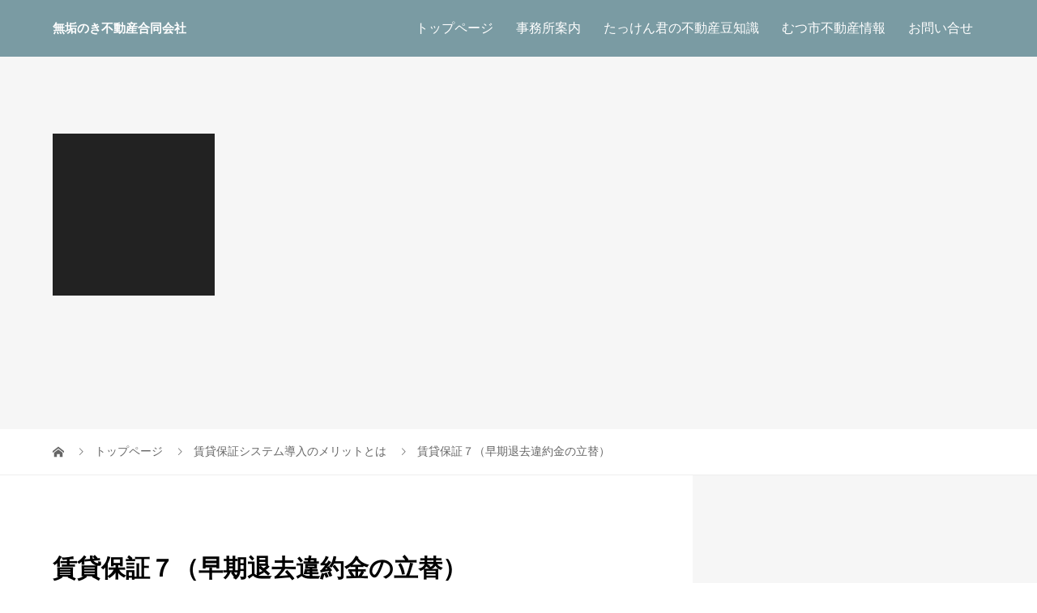

--- FILE ---
content_type: text/html; charset=UTF-8
request_url: https://mukunoki.biz/%E3%83%88%E3%83%83%E3%83%97%E3%83%9A%E3%83%BC%E3%82%B8/%E8%B3%83%E8%B2%B8%E4%BF%9D%E8%A8%BC%E3%82%B7%E3%82%B9%E3%83%86%E3%83%A0%E5%B0%8E%E5%85%A5%E3%81%AE%E3%83%A1%E3%83%AA%E3%83%83%E3%83%88%E3%81%A8%E3%81%AF/%E3%82%A2%E3%83%BC%E3%82%AF%E8%B3%83%E8%B2%B8%E4%BF%9D%E8%A8%BC%EF%BC%97/
body_size: 40750
content:
<!DOCTYPE html>
<html lang="ja">
<head prefix="og: https://ogp.me/ns# fb: https://ogp.me/ns/fb#">
<meta charset="UTF-8">
<meta name="description" content="入居者様の都合により，賃貸借契約で定められている契約期間内の早期退去の違約金を支払わなかった場合に，アーク賃貸保証が立替保証いたします">
<meta name="viewport" content="width=device-width">
<meta property="og:type" content="article">
<meta property="og:url" content="https://mukunoki.biz/%E3%83%88%E3%83%83%E3%83%97%E3%83%9A%E3%83%BC%E3%82%B8/%E8%B3%83%E8%B2%B8%E4%BF%9D%E8%A8%BC%E3%82%B7%E3%82%B9%E3%83%86%E3%83%A0%E5%B0%8E%E5%85%A5%E3%81%AE%E3%83%A1%E3%83%AA%E3%83%83%E3%83%88%E3%81%A8%E3%81%AF/%E3%82%A2%E3%83%BC%E3%82%AF%E8%B3%83%E8%B2%B8%E4%BF%9D%E8%A8%BC%EF%BC%97/">
<meta property="og:title" content="賃貸保証７（早期退去違約金の立替） &#8211; 無垢のき不動産合同会社">
<meta property="og:description" content="入居者様の都合により，賃貸借契約で定められている契約期間内の早期退去の違約金を支払わなかった場合に，アーク賃貸保証が立替保証いたします">
<meta property="og:site_name" content="無垢のき不動産合同会社">
<meta property="og:image" content="https://mukunoki.biz/wp-content/uploads/2013/12/image1-e1400571195766.jpg">
<meta property="og:image:secure_url" content="https://mukunoki.biz/wp-content/uploads/2013/12/image1-e1400571195766.jpg"> 
<meta property="og:image:width" content="310"> 
<meta property="og:image:height" content="415">
<meta name="twitter:card" content="summary">
<meta name="twitter:title" content="賃貸保証７（早期退去違約金の立替） &#8211; 無垢のき不動産合同会社">
<meta property="twitter:description" content="入居者様の都合により，賃貸借契約で定められている契約期間内の早期退去の違約金を支払わなかった場合に，アーク賃貸保証が立替保証いたします">
<meta name="twitter:image:src" content="https://mukunoki.biz/wp-content/uploads/2013/12/image1-e1400571195766-310x320.jpg">
<title>賃貸保証７（早期退去違約金の立替） &#8211; 無垢のき不動産合同会社</title>
<meta name='robots' content='max-image-preview:large' />
<link rel="alternate" title="oEmbed (JSON)" type="application/json+oembed" href="https://mukunoki.biz/wp-json/oembed/1.0/embed?url=https%3A%2F%2Fmukunoki.biz%2F%25e3%2583%2588%25e3%2583%2583%25e3%2583%2597%25e3%2583%259a%25e3%2583%25bc%25e3%2582%25b8%2F%25e8%25b3%2583%25e8%25b2%25b8%25e4%25bf%259d%25e8%25a8%25bc%25e3%2582%25b7%25e3%2582%25b9%25e3%2583%2586%25e3%2583%25a0%25e5%25b0%258e%25e5%2585%25a5%25e3%2581%25ae%25e3%2583%25a1%25e3%2583%25aa%25e3%2583%2583%25e3%2583%2588%25e3%2581%25a8%25e3%2581%25af%2F%25e3%2582%25a2%25e3%2583%25bc%25e3%2582%25af%25e8%25b3%2583%25e8%25b2%25b8%25e4%25bf%259d%25e8%25a8%25bc%25ef%25bc%2597%2F" />
<link rel="alternate" title="oEmbed (XML)" type="text/xml+oembed" href="https://mukunoki.biz/wp-json/oembed/1.0/embed?url=https%3A%2F%2Fmukunoki.biz%2F%25e3%2583%2588%25e3%2583%2583%25e3%2583%2597%25e3%2583%259a%25e3%2583%25bc%25e3%2582%25b8%2F%25e8%25b3%2583%25e8%25b2%25b8%25e4%25bf%259d%25e8%25a8%25bc%25e3%2582%25b7%25e3%2582%25b9%25e3%2583%2586%25e3%2583%25a0%25e5%25b0%258e%25e5%2585%25a5%25e3%2581%25ae%25e3%2583%25a1%25e3%2583%25aa%25e3%2583%2583%25e3%2583%2588%25e3%2581%25a8%25e3%2581%25af%2F%25e3%2582%25a2%25e3%2583%25bc%25e3%2582%25af%25e8%25b3%2583%25e8%25b2%25b8%25e4%25bf%259d%25e8%25a8%25bc%25ef%25bc%2597%2F&#038;format=xml" />
<style id='wp-img-auto-sizes-contain-inline-css' type='text/css'>
img:is([sizes=auto i],[sizes^="auto," i]){contain-intrinsic-size:3000px 1500px}
/*# sourceURL=wp-img-auto-sizes-contain-inline-css */
</style>
<link rel='stylesheet' id='vkExUnit_common_style-css' href='https://mukunoki.biz/wp-content/plugins/vk-all-in-one-expansion-unit/assets/css/vkExUnit_style.css?ver=9.113.0.1' type='text/css' media='all' />
<style id='vkExUnit_common_style-inline-css' type='text/css'>
:root {--ver_page_top_button_url:url(https://mukunoki.biz/wp-content/plugins/vk-all-in-one-expansion-unit/assets/images/to-top-btn-icon.svg);}@font-face {font-weight: normal;font-style: normal;font-family: "vk_sns";src: url("https://mukunoki.biz/wp-content/plugins/vk-all-in-one-expansion-unit/inc/sns/icons/fonts/vk_sns.eot?-bq20cj");src: url("https://mukunoki.biz/wp-content/plugins/vk-all-in-one-expansion-unit/inc/sns/icons/fonts/vk_sns.eot?#iefix-bq20cj") format("embedded-opentype"),url("https://mukunoki.biz/wp-content/plugins/vk-all-in-one-expansion-unit/inc/sns/icons/fonts/vk_sns.woff?-bq20cj") format("woff"),url("https://mukunoki.biz/wp-content/plugins/vk-all-in-one-expansion-unit/inc/sns/icons/fonts/vk_sns.ttf?-bq20cj") format("truetype"),url("https://mukunoki.biz/wp-content/plugins/vk-all-in-one-expansion-unit/inc/sns/icons/fonts/vk_sns.svg?-bq20cj#vk_sns") format("svg");}
.veu_promotion-alert__content--text {border: 1px solid rgba(0,0,0,0.125);padding: 0.5em 1em;border-radius: var(--vk-size-radius);margin-bottom: var(--vk-margin-block-bottom);font-size: 0.875rem;}/* Alert Content部分に段落タグを入れた場合に最後の段落の余白を0にする */.veu_promotion-alert__content--text p:last-of-type{margin-bottom:0;margin-top: 0;}
/*# sourceURL=vkExUnit_common_style-inline-css */
</style>
<style id='wp-block-library-inline-css' type='text/css'>
:root{--wp-block-synced-color:#7a00df;--wp-block-synced-color--rgb:122,0,223;--wp-bound-block-color:var(--wp-block-synced-color);--wp-editor-canvas-background:#ddd;--wp-admin-theme-color:#007cba;--wp-admin-theme-color--rgb:0,124,186;--wp-admin-theme-color-darker-10:#006ba1;--wp-admin-theme-color-darker-10--rgb:0,107,160.5;--wp-admin-theme-color-darker-20:#005a87;--wp-admin-theme-color-darker-20--rgb:0,90,135;--wp-admin-border-width-focus:2px}@media (min-resolution:192dpi){:root{--wp-admin-border-width-focus:1.5px}}.wp-element-button{cursor:pointer}:root .has-very-light-gray-background-color{background-color:#eee}:root .has-very-dark-gray-background-color{background-color:#313131}:root .has-very-light-gray-color{color:#eee}:root .has-very-dark-gray-color{color:#313131}:root .has-vivid-green-cyan-to-vivid-cyan-blue-gradient-background{background:linear-gradient(135deg,#00d084,#0693e3)}:root .has-purple-crush-gradient-background{background:linear-gradient(135deg,#34e2e4,#4721fb 50%,#ab1dfe)}:root .has-hazy-dawn-gradient-background{background:linear-gradient(135deg,#faaca8,#dad0ec)}:root .has-subdued-olive-gradient-background{background:linear-gradient(135deg,#fafae1,#67a671)}:root .has-atomic-cream-gradient-background{background:linear-gradient(135deg,#fdd79a,#004a59)}:root .has-nightshade-gradient-background{background:linear-gradient(135deg,#330968,#31cdcf)}:root .has-midnight-gradient-background{background:linear-gradient(135deg,#020381,#2874fc)}:root{--wp--preset--font-size--normal:16px;--wp--preset--font-size--huge:42px}.has-regular-font-size{font-size:1em}.has-larger-font-size{font-size:2.625em}.has-normal-font-size{font-size:var(--wp--preset--font-size--normal)}.has-huge-font-size{font-size:var(--wp--preset--font-size--huge)}.has-text-align-center{text-align:center}.has-text-align-left{text-align:left}.has-text-align-right{text-align:right}.has-fit-text{white-space:nowrap!important}#end-resizable-editor-section{display:none}.aligncenter{clear:both}.items-justified-left{justify-content:flex-start}.items-justified-center{justify-content:center}.items-justified-right{justify-content:flex-end}.items-justified-space-between{justify-content:space-between}.screen-reader-text{border:0;clip-path:inset(50%);height:1px;margin:-1px;overflow:hidden;padding:0;position:absolute;width:1px;word-wrap:normal!important}.screen-reader-text:focus{background-color:#ddd;clip-path:none;color:#444;display:block;font-size:1em;height:auto;left:5px;line-height:normal;padding:15px 23px 14px;text-decoration:none;top:5px;width:auto;z-index:100000}html :where(.has-border-color){border-style:solid}html :where([style*=border-top-color]){border-top-style:solid}html :where([style*=border-right-color]){border-right-style:solid}html :where([style*=border-bottom-color]){border-bottom-style:solid}html :where([style*=border-left-color]){border-left-style:solid}html :where([style*=border-width]){border-style:solid}html :where([style*=border-top-width]){border-top-style:solid}html :where([style*=border-right-width]){border-right-style:solid}html :where([style*=border-bottom-width]){border-bottom-style:solid}html :where([style*=border-left-width]){border-left-style:solid}html :where(img[class*=wp-image-]){height:auto;max-width:100%}:where(figure){margin:0 0 1em}html :where(.is-position-sticky){--wp-admin--admin-bar--position-offset:var(--wp-admin--admin-bar--height,0px)}@media screen and (max-width:600px){html :where(.is-position-sticky){--wp-admin--admin-bar--position-offset:0px}}

/*# sourceURL=wp-block-library-inline-css */
</style><style id='wp-block-heading-inline-css' type='text/css'>
h1:where(.wp-block-heading).has-background,h2:where(.wp-block-heading).has-background,h3:where(.wp-block-heading).has-background,h4:where(.wp-block-heading).has-background,h5:where(.wp-block-heading).has-background,h6:where(.wp-block-heading).has-background{padding:1.25em 2.375em}h1.has-text-align-left[style*=writing-mode]:where([style*=vertical-lr]),h1.has-text-align-right[style*=writing-mode]:where([style*=vertical-rl]),h2.has-text-align-left[style*=writing-mode]:where([style*=vertical-lr]),h2.has-text-align-right[style*=writing-mode]:where([style*=vertical-rl]),h3.has-text-align-left[style*=writing-mode]:where([style*=vertical-lr]),h3.has-text-align-right[style*=writing-mode]:where([style*=vertical-rl]),h4.has-text-align-left[style*=writing-mode]:where([style*=vertical-lr]),h4.has-text-align-right[style*=writing-mode]:where([style*=vertical-rl]),h5.has-text-align-left[style*=writing-mode]:where([style*=vertical-lr]),h5.has-text-align-right[style*=writing-mode]:where([style*=vertical-rl]),h6.has-text-align-left[style*=writing-mode]:where([style*=vertical-lr]),h6.has-text-align-right[style*=writing-mode]:where([style*=vertical-rl]){rotate:180deg}
/*# sourceURL=https://mukunoki.biz/wp-includes/blocks/heading/style.min.css */
</style>
<style id='wp-block-paragraph-inline-css' type='text/css'>
.is-small-text{font-size:.875em}.is-regular-text{font-size:1em}.is-large-text{font-size:2.25em}.is-larger-text{font-size:3em}.has-drop-cap:not(:focus):first-letter{float:left;font-size:8.4em;font-style:normal;font-weight:100;line-height:.68;margin:.05em .1em 0 0;text-transform:uppercase}body.rtl .has-drop-cap:not(:focus):first-letter{float:none;margin-left:.1em}p.has-drop-cap.has-background{overflow:hidden}:root :where(p.has-background){padding:1.25em 2.375em}:where(p.has-text-color:not(.has-link-color)) a{color:inherit}p.has-text-align-left[style*="writing-mode:vertical-lr"],p.has-text-align-right[style*="writing-mode:vertical-rl"]{rotate:180deg}
/*# sourceURL=https://mukunoki.biz/wp-includes/blocks/paragraph/style.min.css */
</style>
<style id='global-styles-inline-css' type='text/css'>
:root{--wp--preset--aspect-ratio--square: 1;--wp--preset--aspect-ratio--4-3: 4/3;--wp--preset--aspect-ratio--3-4: 3/4;--wp--preset--aspect-ratio--3-2: 3/2;--wp--preset--aspect-ratio--2-3: 2/3;--wp--preset--aspect-ratio--16-9: 16/9;--wp--preset--aspect-ratio--9-16: 9/16;--wp--preset--color--black: #000000;--wp--preset--color--cyan-bluish-gray: #abb8c3;--wp--preset--color--white: #ffffff;--wp--preset--color--pale-pink: #f78da7;--wp--preset--color--vivid-red: #cf2e2e;--wp--preset--color--luminous-vivid-orange: #ff6900;--wp--preset--color--luminous-vivid-amber: #fcb900;--wp--preset--color--light-green-cyan: #7bdcb5;--wp--preset--color--vivid-green-cyan: #00d084;--wp--preset--color--pale-cyan-blue: #8ed1fc;--wp--preset--color--vivid-cyan-blue: #0693e3;--wp--preset--color--vivid-purple: #9b51e0;--wp--preset--gradient--vivid-cyan-blue-to-vivid-purple: linear-gradient(135deg,rgb(6,147,227) 0%,rgb(155,81,224) 100%);--wp--preset--gradient--light-green-cyan-to-vivid-green-cyan: linear-gradient(135deg,rgb(122,220,180) 0%,rgb(0,208,130) 100%);--wp--preset--gradient--luminous-vivid-amber-to-luminous-vivid-orange: linear-gradient(135deg,rgb(252,185,0) 0%,rgb(255,105,0) 100%);--wp--preset--gradient--luminous-vivid-orange-to-vivid-red: linear-gradient(135deg,rgb(255,105,0) 0%,rgb(207,46,46) 100%);--wp--preset--gradient--very-light-gray-to-cyan-bluish-gray: linear-gradient(135deg,rgb(238,238,238) 0%,rgb(169,184,195) 100%);--wp--preset--gradient--cool-to-warm-spectrum: linear-gradient(135deg,rgb(74,234,220) 0%,rgb(151,120,209) 20%,rgb(207,42,186) 40%,rgb(238,44,130) 60%,rgb(251,105,98) 80%,rgb(254,248,76) 100%);--wp--preset--gradient--blush-light-purple: linear-gradient(135deg,rgb(255,206,236) 0%,rgb(152,150,240) 100%);--wp--preset--gradient--blush-bordeaux: linear-gradient(135deg,rgb(254,205,165) 0%,rgb(254,45,45) 50%,rgb(107,0,62) 100%);--wp--preset--gradient--luminous-dusk: linear-gradient(135deg,rgb(255,203,112) 0%,rgb(199,81,192) 50%,rgb(65,88,208) 100%);--wp--preset--gradient--pale-ocean: linear-gradient(135deg,rgb(255,245,203) 0%,rgb(182,227,212) 50%,rgb(51,167,181) 100%);--wp--preset--gradient--electric-grass: linear-gradient(135deg,rgb(202,248,128) 0%,rgb(113,206,126) 100%);--wp--preset--gradient--midnight: linear-gradient(135deg,rgb(2,3,129) 0%,rgb(40,116,252) 100%);--wp--preset--font-size--small: 13px;--wp--preset--font-size--medium: 20px;--wp--preset--font-size--large: 36px;--wp--preset--font-size--x-large: 42px;--wp--preset--spacing--20: 0.44rem;--wp--preset--spacing--30: 0.67rem;--wp--preset--spacing--40: 1rem;--wp--preset--spacing--50: 1.5rem;--wp--preset--spacing--60: 2.25rem;--wp--preset--spacing--70: 3.38rem;--wp--preset--spacing--80: 5.06rem;--wp--preset--shadow--natural: 6px 6px 9px rgba(0, 0, 0, 0.2);--wp--preset--shadow--deep: 12px 12px 50px rgba(0, 0, 0, 0.4);--wp--preset--shadow--sharp: 6px 6px 0px rgba(0, 0, 0, 0.2);--wp--preset--shadow--outlined: 6px 6px 0px -3px rgb(255, 255, 255), 6px 6px rgb(0, 0, 0);--wp--preset--shadow--crisp: 6px 6px 0px rgb(0, 0, 0);}:where(.is-layout-flex){gap: 0.5em;}:where(.is-layout-grid){gap: 0.5em;}body .is-layout-flex{display: flex;}.is-layout-flex{flex-wrap: wrap;align-items: center;}.is-layout-flex > :is(*, div){margin: 0;}body .is-layout-grid{display: grid;}.is-layout-grid > :is(*, div){margin: 0;}:where(.wp-block-columns.is-layout-flex){gap: 2em;}:where(.wp-block-columns.is-layout-grid){gap: 2em;}:where(.wp-block-post-template.is-layout-flex){gap: 1.25em;}:where(.wp-block-post-template.is-layout-grid){gap: 1.25em;}.has-black-color{color: var(--wp--preset--color--black) !important;}.has-cyan-bluish-gray-color{color: var(--wp--preset--color--cyan-bluish-gray) !important;}.has-white-color{color: var(--wp--preset--color--white) !important;}.has-pale-pink-color{color: var(--wp--preset--color--pale-pink) !important;}.has-vivid-red-color{color: var(--wp--preset--color--vivid-red) !important;}.has-luminous-vivid-orange-color{color: var(--wp--preset--color--luminous-vivid-orange) !important;}.has-luminous-vivid-amber-color{color: var(--wp--preset--color--luminous-vivid-amber) !important;}.has-light-green-cyan-color{color: var(--wp--preset--color--light-green-cyan) !important;}.has-vivid-green-cyan-color{color: var(--wp--preset--color--vivid-green-cyan) !important;}.has-pale-cyan-blue-color{color: var(--wp--preset--color--pale-cyan-blue) !important;}.has-vivid-cyan-blue-color{color: var(--wp--preset--color--vivid-cyan-blue) !important;}.has-vivid-purple-color{color: var(--wp--preset--color--vivid-purple) !important;}.has-black-background-color{background-color: var(--wp--preset--color--black) !important;}.has-cyan-bluish-gray-background-color{background-color: var(--wp--preset--color--cyan-bluish-gray) !important;}.has-white-background-color{background-color: var(--wp--preset--color--white) !important;}.has-pale-pink-background-color{background-color: var(--wp--preset--color--pale-pink) !important;}.has-vivid-red-background-color{background-color: var(--wp--preset--color--vivid-red) !important;}.has-luminous-vivid-orange-background-color{background-color: var(--wp--preset--color--luminous-vivid-orange) !important;}.has-luminous-vivid-amber-background-color{background-color: var(--wp--preset--color--luminous-vivid-amber) !important;}.has-light-green-cyan-background-color{background-color: var(--wp--preset--color--light-green-cyan) !important;}.has-vivid-green-cyan-background-color{background-color: var(--wp--preset--color--vivid-green-cyan) !important;}.has-pale-cyan-blue-background-color{background-color: var(--wp--preset--color--pale-cyan-blue) !important;}.has-vivid-cyan-blue-background-color{background-color: var(--wp--preset--color--vivid-cyan-blue) !important;}.has-vivid-purple-background-color{background-color: var(--wp--preset--color--vivid-purple) !important;}.has-black-border-color{border-color: var(--wp--preset--color--black) !important;}.has-cyan-bluish-gray-border-color{border-color: var(--wp--preset--color--cyan-bluish-gray) !important;}.has-white-border-color{border-color: var(--wp--preset--color--white) !important;}.has-pale-pink-border-color{border-color: var(--wp--preset--color--pale-pink) !important;}.has-vivid-red-border-color{border-color: var(--wp--preset--color--vivid-red) !important;}.has-luminous-vivid-orange-border-color{border-color: var(--wp--preset--color--luminous-vivid-orange) !important;}.has-luminous-vivid-amber-border-color{border-color: var(--wp--preset--color--luminous-vivid-amber) !important;}.has-light-green-cyan-border-color{border-color: var(--wp--preset--color--light-green-cyan) !important;}.has-vivid-green-cyan-border-color{border-color: var(--wp--preset--color--vivid-green-cyan) !important;}.has-pale-cyan-blue-border-color{border-color: var(--wp--preset--color--pale-cyan-blue) !important;}.has-vivid-cyan-blue-border-color{border-color: var(--wp--preset--color--vivid-cyan-blue) !important;}.has-vivid-purple-border-color{border-color: var(--wp--preset--color--vivid-purple) !important;}.has-vivid-cyan-blue-to-vivid-purple-gradient-background{background: var(--wp--preset--gradient--vivid-cyan-blue-to-vivid-purple) !important;}.has-light-green-cyan-to-vivid-green-cyan-gradient-background{background: var(--wp--preset--gradient--light-green-cyan-to-vivid-green-cyan) !important;}.has-luminous-vivid-amber-to-luminous-vivid-orange-gradient-background{background: var(--wp--preset--gradient--luminous-vivid-amber-to-luminous-vivid-orange) !important;}.has-luminous-vivid-orange-to-vivid-red-gradient-background{background: var(--wp--preset--gradient--luminous-vivid-orange-to-vivid-red) !important;}.has-very-light-gray-to-cyan-bluish-gray-gradient-background{background: var(--wp--preset--gradient--very-light-gray-to-cyan-bluish-gray) !important;}.has-cool-to-warm-spectrum-gradient-background{background: var(--wp--preset--gradient--cool-to-warm-spectrum) !important;}.has-blush-light-purple-gradient-background{background: var(--wp--preset--gradient--blush-light-purple) !important;}.has-blush-bordeaux-gradient-background{background: var(--wp--preset--gradient--blush-bordeaux) !important;}.has-luminous-dusk-gradient-background{background: var(--wp--preset--gradient--luminous-dusk) !important;}.has-pale-ocean-gradient-background{background: var(--wp--preset--gradient--pale-ocean) !important;}.has-electric-grass-gradient-background{background: var(--wp--preset--gradient--electric-grass) !important;}.has-midnight-gradient-background{background: var(--wp--preset--gradient--midnight) !important;}.has-small-font-size{font-size: var(--wp--preset--font-size--small) !important;}.has-medium-font-size{font-size: var(--wp--preset--font-size--medium) !important;}.has-large-font-size{font-size: var(--wp--preset--font-size--large) !important;}.has-x-large-font-size{font-size: var(--wp--preset--font-size--x-large) !important;}
/*# sourceURL=global-styles-inline-css */
</style>

<style id='classic-theme-styles-inline-css' type='text/css'>
/*! This file is auto-generated */
.wp-block-button__link{color:#fff;background-color:#32373c;border-radius:9999px;box-shadow:none;text-decoration:none;padding:calc(.667em + 2px) calc(1.333em + 2px);font-size:1.125em}.wp-block-file__button{background:#32373c;color:#fff;text-decoration:none}
/*# sourceURL=/wp-includes/css/classic-themes.min.css */
</style>
<link rel='stylesheet' id='contact-form-7-css' href='https://mukunoki.biz/wp-content/plugins/contact-form-7/includes/css/styles.css?ver=6.1.4' type='text/css' media='all' />
<link rel='stylesheet' id='tcd-maps-css' href='https://mukunoki.biz/wp-content/plugins/tcd-google-maps/admin.css?ver=6.9' type='text/css' media='all' />
<link rel='stylesheet' id='vogue-style-css' href='https://mukunoki.biz/wp-content/themes/vogue_tcd051/style.css?ver=2.1.4' type='text/css' media='all' />
<link rel='stylesheet' id='design-plus-css' href='https://mukunoki.biz/wp-content/themes/vogue_tcd051/assets/css/design-plus.css?ver=2.1.4' type='text/css' media='all' />
<link rel='stylesheet' id='sns-button-css' href='https://mukunoki.biz/wp-content/themes/vogue_tcd051/assets/css/sns-botton.css?ver=2.1.4' type='text/css' media='all' />
<link rel='stylesheet' id='tablepress-default-css' href='https://mukunoki.biz/wp-content/plugins/tablepress/css/build/default.css?ver=3.2.6' type='text/css' media='all' />
<style>:root {
  --tcd-font-type1: Palatino,"Yu Mincho","游明朝","游明朝体","Hiragino Mincho Pro",serif;
  --tcd-font-type2: "Times New Roman",Times,"Hiragino Sans","Yu Gothic Medium","Meiryo",sans-serif;
  --tcd-font-type3: Palatino,"Yu Kyokasho","游教科書体","UD デジタル 教科書体 N","游明朝","游明朝体","Hiragino Mincho Pro","Meiryo",serif;
  --tcd-font-type-logo: Palatino,"Yu Mincho","游明朝","游明朝体","Hiragino Mincho Pro",serif;
}</style>
<script type="text/javascript" src="https://mukunoki.biz/wp-includes/js/jquery/jquery.min.js?ver=3.7.1" id="jquery-core-js"></script>
<script type="text/javascript" src="https://mukunoki.biz/wp-includes/js/jquery/jquery-migrate.min.js?ver=3.4.1" id="jquery-migrate-js"></script>
<link rel="https://api.w.org/" href="https://mukunoki.biz/wp-json/" /><link rel="alternate" title="JSON" type="application/json" href="https://mukunoki.biz/wp-json/wp/v2/pages/5228" /><link rel="EditURI" type="application/rsd+xml" title="RSD" href="https://mukunoki.biz/xmlrpc.php?rsd" />
<meta name="generator" content="WordPress 6.9" />
<link rel="canonical" href="https://mukunoki.biz/%e3%83%88%e3%83%83%e3%83%97%e3%83%9a%e3%83%bc%e3%82%b8/%e8%b3%83%e8%b2%b8%e4%bf%9d%e8%a8%bc%e3%82%b7%e3%82%b9%e3%83%86%e3%83%a0%e5%b0%8e%e5%85%a5%e3%81%ae%e3%83%a1%e3%83%aa%e3%83%83%e3%83%88%e3%81%a8%e3%81%af/%e3%82%a2%e3%83%bc%e3%82%af%e8%b3%83%e8%b2%b8%e4%bf%9d%e8%a8%bc%ef%bc%97/" />
<link rel='shortlink' href='https://mukunoki.biz/?p=5228' />
<style>
/* primary color */
.p-widget-search__submit:hover, .slick-arrow:hover, .p-tab__content-pager-item.is-active a, .p-tab__content-pager-item a:hover, .p-content04__slider .slick-arrow:hover, .p-hero-header__link:hover, .c-comment__form-submit:hover, .p-page-links a span, .p-pager__item span, .p-pager__item a:hover, .p-global-nav .sub-menu a:hover, .p-button:hover, .c-pw__btn--submit, .p-content02 .slick-arrow:hover { background: #004353; }
.p-article04__category a:hover, .p-article04__title a:hover, .p-content03__blog-archive-link:hover, .p-content03__news-archive-link:hover, .p-latest-news__archive-link:hover, .p-article01__title a:hover, .p-article01__category a:hover, .widget_nav_menu a:hover, .p-breadcrumb__item a:hover, .p-social-nav__item a:hover, .p-article03__title a:hover, .p-widget-post-list__item-title a:hover, .p-widget a:hover{ color: #004353; }
.p-social-nav__item--note a:hover:before, .p-social-nav__item--youtube a:hover:before{ background-color:#004353; }
/* secondary color */
.p-widget-search__submit,#searchform #searchsubmit,  .p-latest-news__title, .p-tab__nav-item.is-active a, .p-tab__nav-item a:hover, .slick-arrow, .slick-arrow:focus, .p-tab__content-pager-item a, .p-content04__slider .slick-arrow, .p-hero-header__link, .p-hero-header .slick-arrow, .c-comment__form-submit, .p-page-links span, .p-page-links a span:hover, .p-pager__item a, .p-pager__item .dots, .p-widget__title, .widget_block .wp-block-heading,  .p-global-nav .sub-menu a, .p-content02 .slick-arrow { background: #222222; }
.p-tab__content-img-nav { background: rgba(34, 34, 34, 0.7); }
.p-tab__nav-item.is-active a, .p-tab__nav-item a:hover { border-color: #222222 }

/* font type */

body { font-family: var(--tcd-font-type1); }

/* headline font type */
.p-page-header__title, .p-archive-header__title, .p-article01__title, .p-article02__title, .p-entry__title, .p-main-image__title, .c-nav01__item, .p-article03__title, .p-widget-post-list__item-title, .p-content02__item-title, .p-content01__catch, .p-content04__catch, .p-article04__title, .p-content03__blog-catch, .p-content03__news-catch, .p-hero-header__nav-item-title, .p-hero-header__slider-item-title {
font-family:  var(--tcd-font-type1); 
}
.rich_font_logo { font-family: var(--tcd-font-type-logo); font-weight: bold !important;}

/* sidebar */
.l-contents { background: linear-gradient(to right, #fff 0%, #fff 50%, #f6f6f6 50%, #f6f6f6 100%); }
.l-contents--rev { background: linear-gradient(to left, #fff 0%, #fff 50%, #f6f6f6 50%, #f6f6f6 100%); }
.l-secondary { background: #f6f6f6; }
  .p-toc--sidebar {
  background: #ffffff !important;
  }

/* load */
.c-load--type1 { border: 3px solid rgba(0, 67, 83, 0.2); border-top-color: #004353; }

/* hover effect */
.p-hover-effect--type1:hover img { -webkit-transform: scale(1.2); transform: scale(1.2); }
@media only screen and (min-width: 767px) {.p-hover-effect--type2 img { margin-left: 15px; -webkit-transform: scale(1.3) translate3d(-15px, 0, 0); transform: scale(1.3) translate3d(-15px, 0, 0); }}
.p-hover-effect--type2:hover img { opacity: 0.5 }
.p-hover-effect--type3 { background: #ffffff; }
.p-hover-effect--type3:hover img { opacity: 0.5; }

/* splash */
@-webkit-keyframes splashImageFadeIn { from { opacity: 0; } to { opacity: 1; } }
@keyframes splashImageFadeIn { from { opacity: 0; } to { opacity: 1; } }

/* contents builder */
#cb_1 .p-main-image__btn { background: #222222; }
#cb_1 .p-main-image__btn:hover { background: #004353; }
#cb_3 .p-main-image__btn { background: #222222; }
#cb_3 .p-main-image__btn:hover { background: #004353; }
#cb_5 .p-main-image__btn { background: #7f1e19; }
#cb_5 .p-main-image__btn:hover { background: #004353; }
#cb_7 .p-main-image__btn { background: #a3a3a3; }
#cb_7 .p-main-image__btn:hover { background: #004353; }
#cb_8 .p-main-image__btn { background: #b2b2b2; }
#cb_8 .p-main-image__btn:hover { background: #004353; }
#cb_10 .p-main-image__btn { background: #222222; }
#cb_10 .p-main-image__btn:hover { background: #004353; }
#cb_12 .p-main-image__btn { background: #222222; }
#cb_12 .p-main-image__btn:hover { background: #004353; }
#cb_14 .p-main-image__btn { background: #222222; }
#cb_14 .p-main-image__btn:hover { background: #004353; }
#cb_15 .p-content03__news-list-item a:hover { background: #333333; }
@media only screen and (max-width: 767px) { .p-content03__news-list { background: #4c0619; } }

/* entry body */
.p-entry__body, .p-entry__body p { font-size: 14px; }
.p-entry__body a, .custom-html-widget a { color: #004353; }

/* plan */
.p-content02__item { width: 100%; }
.p-content02__item a:hover .p-content02__item-img { opacity: 1; }

/* header */
.l-header { background: rgba(0, 67, 83, 0.5); }
.l-header__logo a, .p-global-nav > li > a, .c-menu-button { color: #ffffff; }
.l-header__logo a:hover, .p-global-nav > li > a:hover { color: #7fa1a9; }
.l-header { -webkit-animation: slideDown 1.5s ease-in-out 0.8s forwards; animation: slideDown 1.5s ease-in-out 0.8s forwards;
}
.p-hero-header__link { -webkit-animation: slideUp 1.5s ease-in-out 0.8s forwards; animation: slideUp 1.5s ease-in-out 0.8s forwards; }


/* footer */
.p-request__btn { background: #004353; }
.p-request__btn:hover { background: #666666; }

/* password protected pages */
.c-pw .c-pw__btn--register { background: #004353; color: #fff; }
.c-pw__btn--register:hover { background: #222222; }

/* responsive */
@media only screen and (max-width: 991px) {
.p-pagetop a { background: #222222 }
}
@media only screen and (max-width: 767px) {
.l-header { background: #004353; animation: none; -webkit-animation: none; }
.p-request > a::after { color: #ffffff; }
.p-content02__item { width: 100%; }
.p-tab .slick-arrow:hover, .p-content04 .slick-arrow:hover { background: #222222; }
}



/* custom CSS */
</style>
<style type="text/css">

</style>
<link rel="icon" href="https://mukunoki.biz/wp-content/uploads/2019/07/cropped-E61B5E1E-26B0-4373-A451-A4BFA09D2C8B-32x32.jpeg" sizes="32x32" />
<link rel="icon" href="https://mukunoki.biz/wp-content/uploads/2019/07/cropped-E61B5E1E-26B0-4373-A451-A4BFA09D2C8B-192x192.jpeg" sizes="192x192" />
<link rel="apple-touch-icon" href="https://mukunoki.biz/wp-content/uploads/2019/07/cropped-E61B5E1E-26B0-4373-A451-A4BFA09D2C8B-180x180.jpeg" />
<meta name="msapplication-TileImage" content="https://mukunoki.biz/wp-content/uploads/2019/07/cropped-E61B5E1E-26B0-4373-A451-A4BFA09D2C8B-270x270.jpeg" />
</head>
<body class="wp-singular page-template-default page page-id-5228 page-child parent-pageid-5201 wp-embed-responsive wp-theme-vogue_tcd051 post-name-%e3%82%a2%e3%83%bc%e3%82%af%e8%b3%83%e8%b2%b8%e4%bf%9d%e8%a8%bc%ef%bc%97 post-type-page">
<div id="site_loader_overlay">
	<div id="site_loader_animation" class="c-load--type1">
		 	</div>
</div>
<div id="site_wrap">
<header id="js-header" class="l-header">
	<div class="l-header__inner">
				<div class="l-header__logo c-logo">
								<a class="rich_font_logo" href="https://mukunoki.biz/" style="font-size: 15px;">無垢のき不動産合同会社</a>
					</div>		<a href="#" id="js-menu-button" class="p-menu-button c-menu-button"></a>
		<nav class="menu-%e3%82%b0%e3%83%ad%e3%83%bc%e3%83%90%e3%83%ab%ef%bd%8e%ef%bd%81%ef%bd%96%ef%bd%89-container"><ul id="js-global-nav" class="p-global-nav u-clearfix"><li id="menu-item-17155" class="menu-item menu-item-type-post_type menu-item-object-page menu-item-home current-page-ancestor menu-item-17155"><a href="https://mukunoki.biz/">トップページ<span></span></a></li>
<li id="menu-item-18120" class="menu-item menu-item-type-post_type menu-item-object-page menu-item-18120"><a href="https://mukunoki.biz/%e4%ba%8b%e5%8b%99%e6%89%80%e6%a1%88%e5%86%85/">事務所案内<span></span></a></li>
<li id="menu-item-16963" class="menu-item menu-item-type-post_type menu-item-object-page menu-item-16963"><a href="https://mukunoki.biz/%e3%83%96%e3%83%ad%e3%82%b0%e4%b8%80%e8%a6%a7%e3%83%9a%e3%83%bc%e3%82%b8/">たっけん君の不動産豆知識<span></span></a></li>
<li id="menu-item-16964" class="menu-item menu-item-type-post_type menu-item-object-page menu-item-has-children menu-item-16964"><a href="https://mukunoki.biz/%e3%82%80%e3%81%a4%e5%b8%82%e4%b8%8d%e5%8b%95%e7%94%a3%e6%83%85%e5%a0%b1/">むつ市不動産情報<span></span></a>
<ul class="sub-menu">
	<li id="menu-item-17035" class="menu-item menu-item-type-post_type menu-item-object-page menu-item-17035"><a href="https://mukunoki.biz/%e3%82%80%e3%81%a4%e5%b8%82%e4%b8%8d%e5%8b%95%e7%94%a3%e6%83%85%e5%a0%b1/%e5%9c%9f%e5%9c%b0%e7%89%a9%e4%bb%b6%e6%83%85%e5%a0%b1/">土地物件情報<span></span></a></li>
	<li id="menu-item-17038" class="menu-item menu-item-type-post_type menu-item-object-page menu-item-17038"><a href="https://mukunoki.biz/%e3%82%80%e3%81%a4%e5%b8%82%e4%b8%8d%e5%8b%95%e7%94%a3%e6%83%85%e5%a0%b1/%e4%b8%ad%e5%8f%a4%e4%bd%8f%e5%ae%85%e7%89%a9%e4%bb%b6%e6%83%85%e5%a0%b1/">中古住宅物件情報<span></span></a></li>
	<li id="menu-item-17006" class="menu-item menu-item-type-post_type menu-item-object-page menu-item-17006"><a href="https://mukunoki.biz/%e3%82%80%e3%81%a4%e5%b8%82%e4%b8%8d%e5%8b%95%e7%94%a3%e6%83%85%e5%a0%b1/%e3%82%a2%e3%83%91%e3%83%bc%e3%83%88%e7%89%a9%e4%bb%b6%e6%83%85%e5%a0%b1/">アパート物件情報<span></span></a></li>
	<li id="menu-item-17037" class="menu-item menu-item-type-post_type menu-item-object-page menu-item-17037"><a href="https://mukunoki.biz/%e3%82%80%e3%81%a4%e5%b8%82%e4%b8%8d%e5%8b%95%e7%94%a3%e6%83%85%e5%a0%b1/%e8%b2%b8%e5%ae%b6%ef%bc%88%e4%b8%80%e6%88%b8%e5%bb%ba%ef%bc%89%e7%89%a9%e4%bb%b6%e6%83%85%e5%a0%b1/">貸家（一戸建）物件情報<span></span></a></li>
	<li id="menu-item-17036" class="menu-item menu-item-type-post_type menu-item-object-page menu-item-17036"><a href="https://mukunoki.biz/%e3%82%80%e3%81%a4%e5%b8%82%e4%b8%8d%e5%8b%95%e7%94%a3%e6%83%85%e5%a0%b1/%e5%8f%8e%e7%9b%8a%e7%89%a9%e4%bb%b6%ef%bc%88%e3%82%a2%e3%83%91%e3%83%bc%e3%83%88%ef%bc%89%ef%bc%8c%e4%b8%8d%e5%8b%95%e7%94%a3%e6%8a%95%e8%b3%87%e7%89%a9%e4%bb%b6%e6%83%85%e5%a0%b1/">収益物件（アパート），不動産投資物件情報<span></span></a></li>
</ul>
</li>
<li id="menu-item-17894" class="menu-item menu-item-type-post_type menu-item-object-page menu-item-17894"><a href="https://mukunoki.biz/%e3%81%8a%e5%95%8f%e3%81%84%e5%90%88%e3%81%9b/">お問い合せ<span></span></a></li>
</ul></nav>	</div>
</header>
<main class="l-main">	
		<header class="p-page-header" style="background-image: url();">
		<div class="p-page-header__inner l-inner">
						<div class="p-page-header__title" style="background: rgba(34, 34, 34, 1); color: #ffffff; font-size: 40px;"></div>
					</div>
	</header>
		<div class="p-breadcrumb c-breadcrumb">
		<ul class="p-breadcrumb__inner l-inner" itemscope itemtype="https://schema.org/BreadcrumbList">
			<li class="p-breadcrumb__item c-breadcrumb__item c-breadcrumb__item--home" itemprop="itemListElement" itemscope
      itemtype="https://schema.org/ListItem">
				<a href="https://mukunoki.biz/" itemprop="item"><span itemprop="name">HOME</span></a>
				<meta itemprop="position" content="1" />
			</li>
									<li class="p-breadcrumb__item c-breadcrumb__item" itemprop="itemListElement" itemscope itemtype="https://schema.org/ListItem"><a itemprop="item" href="https://mukunoki.biz/"><span itemprop="name">トップページ</span></a><meta itemprop="position" content="2"></li>
						<li class="p-breadcrumb__item c-breadcrumb__item" itemprop="itemListElement" itemscope itemtype="https://schema.org/ListItem"><a itemprop="item" href="https://mukunoki.biz/%e3%83%88%e3%83%83%e3%83%97%e3%83%9a%e3%83%bc%e3%82%b8/%e8%b3%83%e8%b2%b8%e4%bf%9d%e8%a8%bc%e3%82%b7%e3%82%b9%e3%83%86%e3%83%a0%e5%b0%8e%e5%85%a5%e3%81%ae%e3%83%a1%e3%83%aa%e3%83%83%e3%83%88%e3%81%a8%e3%81%af/"><span itemprop="name">賃貸保証システム導入のメリットとは</span></a><meta itemprop="position" content="3"></li>
						<li class="p-breadcrumb__item c-breadcrumb__item" itemscope itemtype="https://schema.org/ListItem"><span itemprop="name">賃貸保証７（早期退去違約金の立替）</span><meta itemprop="position" content="4"></li>
					</ul>	
	</div>	
	<div class="l-contents">
		<div class="l-contents__inner l-inner">
						<article class="p-entry l-primary">
				<header class="p-entry__header">
					<h1 class="p-entry__title" style="font-size: 30px;">賃貸保証７（早期退去違約金の立替）</h1>
				</header>
								<div class="p-entry__thumbnail">
					<img width="218" height="400" src="https://mukunoki.biz/wp-content/uploads/2019/11/referee.png" class="attachment-post-thumbnail size-post-thumbnail wp-post-image" alt="" decoding="async" fetchpriority="high" srcset="https://mukunoki.biz/wp-content/uploads/2019/11/referee.png 218w, https://mukunoki.biz/wp-content/uploads/2019/11/referee-164x300.png 164w" sizes="(max-width: 218px) 100vw, 218px" />				</div>
								<div class="p-entry__body u-clearfix">
					
<h2 class="wp-block-heading"><span style="font-size: 14pt;">早期退去違約金の保証</span></h2>



<p><span style="font-size: 14pt;">入居者様の都合により，賃貸借契約で定められている契約期間内の早期退去の違約金を支払わなかった場合に，アーク賃貸保証が立替保証いたします</span></p>



<p><span style="font-size: 14pt;">１年未満の退去の場合，賃貸料の２ヶ月分まで，１年以上２年未満の退去の場合，賃貸料の１ヶ月分まで保証いたします</span></p>



<p><span style="font-size: 14pt;">ただし，賃貸借契約書にその規定があり，入居者様が支払わなかった場合となります</span></p>
				</div>
			</article>
			<section class="l-secondary">
	</section>
		</div>
	</div>
</main>
<footer class="l-footer" style="background: #eee;">
	<div id="js-pagetop" class="p-pagetop"><a href="#"></a></div>
	<section class="p-widget-area" style="background: #f6f6f6;">
		<div class="p-widget-area__inner l-inner u-clearfix">
					</div>
	</section>
	<div class="l-inner">
		<div class="l-footer__logo c-logo">
						<a class="rich_font_logo" href="https://mukunoki.biz/" style="font-size: 15px;">無垢のき不動産合同会社</a>
					</div>
		<p class="p-address">〒035-0055<br />
青森県むつ市苫生町一丁目3番18号<br />
AM11:00～PM18:00<br />
☎︎0175-34-9144</p>
		<ul class="p-social-nav">
																													</ul>
		<p class="p-copyright"><small>Copyright &copy; 無垢のき不動産合同会社. All rights reserved.</small></p>
	</div>
	</footer>
</div>
<script type="speculationrules">
{"prefetch":[{"source":"document","where":{"and":[{"href_matches":"/*"},{"not":{"href_matches":["/wp-*.php","/wp-admin/*","/wp-content/uploads/*","/wp-content/*","/wp-content/plugins/*","/wp-content/themes/vogue_tcd051/*","/*\\?(.+)"]}},{"not":{"selector_matches":"a[rel~=\"nofollow\"]"}},{"not":{"selector_matches":".no-prefetch, .no-prefetch a"}}]},"eagerness":"conservative"}]}
</script>
<script type="text/javascript" src="https://mukunoki.biz/wp-includes/js/dist/hooks.min.js?ver=dd5603f07f9220ed27f1" id="wp-hooks-js"></script>
<script type="text/javascript" src="https://mukunoki.biz/wp-includes/js/dist/i18n.min.js?ver=c26c3dc7bed366793375" id="wp-i18n-js"></script>
<script type="text/javascript" id="wp-i18n-js-after">
/* <![CDATA[ */
wp.i18n.setLocaleData( { 'text direction\u0004ltr': [ 'ltr' ] } );
//# sourceURL=wp-i18n-js-after
/* ]]> */
</script>
<script type="text/javascript" src="https://mukunoki.biz/wp-content/plugins/contact-form-7/includes/swv/js/index.js?ver=6.1.4" id="swv-js"></script>
<script type="text/javascript" id="contact-form-7-js-translations">
/* <![CDATA[ */
( function( domain, translations ) {
	var localeData = translations.locale_data[ domain ] || translations.locale_data.messages;
	localeData[""].domain = domain;
	wp.i18n.setLocaleData( localeData, domain );
} )( "contact-form-7", {"translation-revision-date":"2025-11-30 08:12:23+0000","generator":"GlotPress\/4.0.3","domain":"messages","locale_data":{"messages":{"":{"domain":"messages","plural-forms":"nplurals=1; plural=0;","lang":"ja_JP"},"This contact form is placed in the wrong place.":["\u3053\u306e\u30b3\u30f3\u30bf\u30af\u30c8\u30d5\u30a9\u30fc\u30e0\u306f\u9593\u9055\u3063\u305f\u4f4d\u7f6e\u306b\u7f6e\u304b\u308c\u3066\u3044\u307e\u3059\u3002"],"Error:":["\u30a8\u30e9\u30fc:"]}},"comment":{"reference":"includes\/js\/index.js"}} );
//# sourceURL=contact-form-7-js-translations
/* ]]> */
</script>
<script type="text/javascript" id="contact-form-7-js-before">
/* <![CDATA[ */
var wpcf7 = {
    "api": {
        "root": "https:\/\/mukunoki.biz\/wp-json\/",
        "namespace": "contact-form-7\/v1"
    }
};
//# sourceURL=contact-form-7-js-before
/* ]]> */
</script>
<script type="text/javascript" src="https://mukunoki.biz/wp-content/plugins/contact-form-7/includes/js/index.js?ver=6.1.4" id="contact-form-7-js"></script>
<script type="text/javascript" id="vkExUnit_master-js-js-extra">
/* <![CDATA[ */
var vkExOpt = {"ajax_url":"https://mukunoki.biz/wp-admin/admin-ajax.php"};
//# sourceURL=vkExUnit_master-js-js-extra
/* ]]> */
</script>
<script type="text/javascript" src="https://mukunoki.biz/wp-content/plugins/vk-all-in-one-expansion-unit/assets/js/all.min.js?ver=9.113.0.1" id="vkExUnit_master-js-js"></script>
<script type="text/javascript" id="vogue-script-js-extra">
/* <![CDATA[ */
var plan = {"listNum":"1"};
//# sourceURL=vogue-script-js-extra
/* ]]> */
</script>
<script type="text/javascript" src="https://mukunoki.biz/wp-content/themes/vogue_tcd051/assets/js/functions.min.js?ver=2.1.4" id="vogue-script-js"></script>
<script type="text/javascript" id="vogue-load-js-extra">
/* <![CDATA[ */
var load = {"loadTime":"3000"};
//# sourceURL=vogue-load-js-extra
/* ]]> */
</script>
<script type="text/javascript" src="https://mukunoki.biz/wp-content/themes/vogue_tcd051/assets/js/load.min.js?ver=2.1.4" id="vogue-load-js"></script>
</body>
</html>
